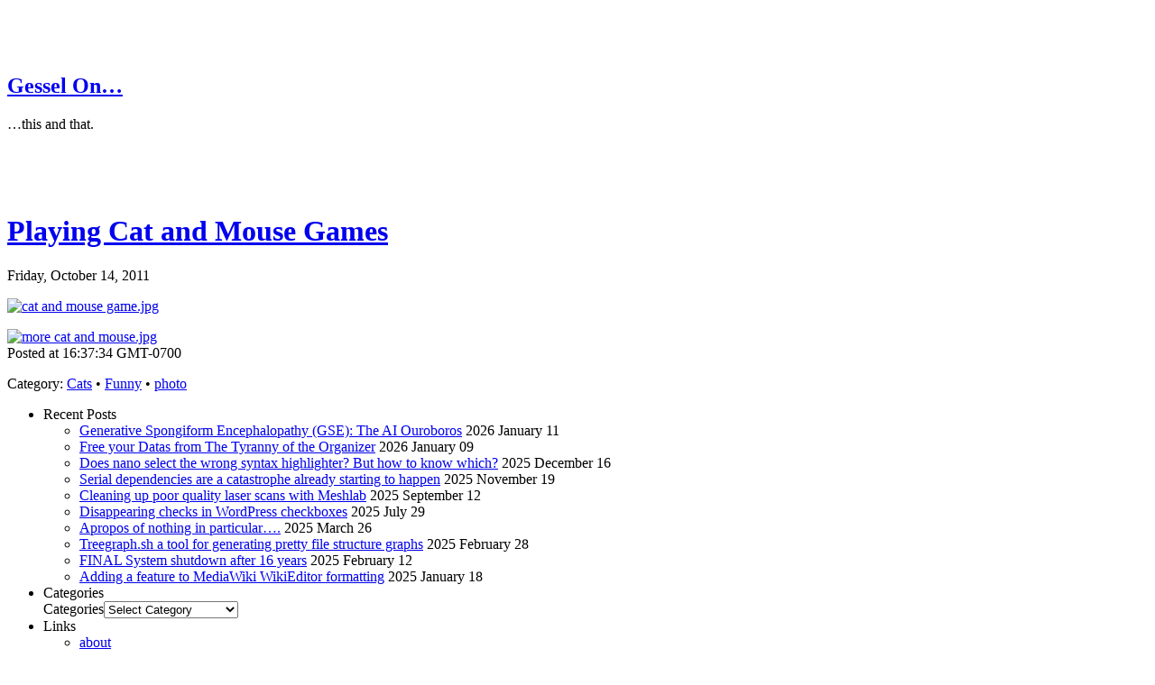

--- FILE ---
content_type: text/html; charset=UTF-8
request_url: https://gessel.blackrosetech.com/2011/10/14
body_size: 9924
content:
<!DOCTYPE html>
<html lang="en-US">
<head>
<meta charset="UTF-8">
<meta name="viewport" content="width=device-width, initial-scale=1">
<title>14 | October | 2011 | Gessel On...</title>
<link rel="stylesheet" href="https://gessel.blackrosetech.com/wp-content/themes/clean-black/style.css" type="text/css" media="screen" />
<link rel="pingback" href="https://gessel.blackrosetech.com/xmlrpc.php" />

  <meta name='robots' content='max-image-preview:large' />
	<style>img:is([sizes="auto" i], [sizes^="auto," i]) { contain-intrinsic-size: 3000px 1500px }</style>
	<link rel="alternate" type="application/rss+xml" title="Gessel On... &raquo; Feed" href="https://gessel.blackrosetech.com/feed" />
<link rel="alternate" type="application/rss+xml" title="Gessel On... &raquo; Comments Feed" href="https://gessel.blackrosetech.com/comments/feed" />
<script type="text/javascript">
/* <![CDATA[ */
window._wpemojiSettings = {"baseUrl":"https:\/\/gessel.blackrosetech.com\/wp-content\/plugins\/compressed-emoji\/images\/png\/","ext":".png","svgUrl":"https:\/\/gessel.blackrosetech.com\/wp-content\/plugins\/compressed-emoji\/images\/svg\/","svgExt":".svg","source":{"concatemoji":"https:\/\/gessel.blackrosetech.com\/wp-includes\/js\/wp-emoji-release.min.js?ver=6.8.1"}};
/*! This file is auto-generated */
!function(i,n){var o,s,e;function c(e){try{var t={supportTests:e,timestamp:(new Date).valueOf()};sessionStorage.setItem(o,JSON.stringify(t))}catch(e){}}function p(e,t,n){e.clearRect(0,0,e.canvas.width,e.canvas.height),e.fillText(t,0,0);var t=new Uint32Array(e.getImageData(0,0,e.canvas.width,e.canvas.height).data),r=(e.clearRect(0,0,e.canvas.width,e.canvas.height),e.fillText(n,0,0),new Uint32Array(e.getImageData(0,0,e.canvas.width,e.canvas.height).data));return t.every(function(e,t){return e===r[t]})}function u(e,t,n){switch(t){case"flag":return n(e,"\ud83c\udff3\ufe0f\u200d\u26a7\ufe0f","\ud83c\udff3\ufe0f\u200b\u26a7\ufe0f")?!1:!n(e,"\ud83c\uddfa\ud83c\uddf3","\ud83c\uddfa\u200b\ud83c\uddf3")&&!n(e,"\ud83c\udff4\udb40\udc67\udb40\udc62\udb40\udc65\udb40\udc6e\udb40\udc67\udb40\udc7f","\ud83c\udff4\u200b\udb40\udc67\u200b\udb40\udc62\u200b\udb40\udc65\u200b\udb40\udc6e\u200b\udb40\udc67\u200b\udb40\udc7f");case"emoji":return!n(e,"\ud83d\udc26\u200d\ud83d\udd25","\ud83d\udc26\u200b\ud83d\udd25")}return!1}function f(e,t,n){var r="undefined"!=typeof WorkerGlobalScope&&self instanceof WorkerGlobalScope?new OffscreenCanvas(300,150):i.createElement("canvas"),a=r.getContext("2d",{willReadFrequently:!0}),o=(a.textBaseline="top",a.font="600 32px Arial",{});return e.forEach(function(e){o[e]=t(a,e,n)}),o}function t(e){var t=i.createElement("script");t.src=e,t.defer=!0,i.head.appendChild(t)}"undefined"!=typeof Promise&&(o="wpEmojiSettingsSupports",s=["flag","emoji"],n.supports={everything:!0,everythingExceptFlag:!0},e=new Promise(function(e){i.addEventListener("DOMContentLoaded",e,{once:!0})}),new Promise(function(t){var n=function(){try{var e=JSON.parse(sessionStorage.getItem(o));if("object"==typeof e&&"number"==typeof e.timestamp&&(new Date).valueOf()<e.timestamp+604800&&"object"==typeof e.supportTests)return e.supportTests}catch(e){}return null}();if(!n){if("undefined"!=typeof Worker&&"undefined"!=typeof OffscreenCanvas&&"undefined"!=typeof URL&&URL.createObjectURL&&"undefined"!=typeof Blob)try{var e="postMessage("+f.toString()+"("+[JSON.stringify(s),u.toString(),p.toString()].join(",")+"));",r=new Blob([e],{type:"text/javascript"}),a=new Worker(URL.createObjectURL(r),{name:"wpTestEmojiSupports"});return void(a.onmessage=function(e){c(n=e.data),a.terminate(),t(n)})}catch(e){}c(n=f(s,u,p))}t(n)}).then(function(e){for(var t in e)n.supports[t]=e[t],n.supports.everything=n.supports.everything&&n.supports[t],"flag"!==t&&(n.supports.everythingExceptFlag=n.supports.everythingExceptFlag&&n.supports[t]);n.supports.everythingExceptFlag=n.supports.everythingExceptFlag&&!n.supports.flag,n.DOMReady=!1,n.readyCallback=function(){n.DOMReady=!0}}).then(function(){return e}).then(function(){var e;n.supports.everything||(n.readyCallback(),(e=n.source||{}).concatemoji?t(e.concatemoji):e.wpemoji&&e.twemoji&&(t(e.twemoji),t(e.wpemoji)))}))}((window,document),window._wpemojiSettings);
/* ]]> */
</script>
<link rel='stylesheet' id='mci-footnotes-jquery-tooltips-pagelayout-none-css' href='https://gessel.blackrosetech.com/wp-content/plugins/footnotes/css/footnotes-jqttbrpl0.min.css?ver=2.7.3' type='text/css' media='all' />
<style id='wp-emoji-styles-inline-css' type='text/css'>

	img.wp-smiley, img.emoji {
		display: inline !important;
		border: none !important;
		box-shadow: none !important;
		height: 1em !important;
		width: 1em !important;
		margin: 0 0.07em !important;
		vertical-align: -0.1em !important;
		background: none !important;
		padding: 0 !important;
	}
</style>
<link rel='stylesheet' id='wp-block-library-css' href='https://gessel.blackrosetech.com/wp-includes/css/dist/block-library/style.min.css?ver=6.8.1' type='text/css' media='all' />
<style id='classic-theme-styles-inline-css' type='text/css'>
/*! This file is auto-generated */
.wp-block-button__link{color:#fff;background-color:#32373c;border-radius:9999px;box-shadow:none;text-decoration:none;padding:calc(.667em + 2px) calc(1.333em + 2px);font-size:1.125em}.wp-block-file__button{background:#32373c;color:#fff;text-decoration:none}
</style>
<style id='global-styles-inline-css' type='text/css'>
:root{--wp--preset--aspect-ratio--square: 1;--wp--preset--aspect-ratio--4-3: 4/3;--wp--preset--aspect-ratio--3-4: 3/4;--wp--preset--aspect-ratio--3-2: 3/2;--wp--preset--aspect-ratio--2-3: 2/3;--wp--preset--aspect-ratio--16-9: 16/9;--wp--preset--aspect-ratio--9-16: 9/16;--wp--preset--color--black: #000000;--wp--preset--color--cyan-bluish-gray: #abb8c3;--wp--preset--color--white: #ffffff;--wp--preset--color--pale-pink: #f78da7;--wp--preset--color--vivid-red: #cf2e2e;--wp--preset--color--luminous-vivid-orange: #ff6900;--wp--preset--color--luminous-vivid-amber: #fcb900;--wp--preset--color--light-green-cyan: #7bdcb5;--wp--preset--color--vivid-green-cyan: #00d084;--wp--preset--color--pale-cyan-blue: #8ed1fc;--wp--preset--color--vivid-cyan-blue: #0693e3;--wp--preset--color--vivid-purple: #9b51e0;--wp--preset--gradient--vivid-cyan-blue-to-vivid-purple: linear-gradient(135deg,rgba(6,147,227,1) 0%,rgb(155,81,224) 100%);--wp--preset--gradient--light-green-cyan-to-vivid-green-cyan: linear-gradient(135deg,rgb(122,220,180) 0%,rgb(0,208,130) 100%);--wp--preset--gradient--luminous-vivid-amber-to-luminous-vivid-orange: linear-gradient(135deg,rgba(252,185,0,1) 0%,rgba(255,105,0,1) 100%);--wp--preset--gradient--luminous-vivid-orange-to-vivid-red: linear-gradient(135deg,rgba(255,105,0,1) 0%,rgb(207,46,46) 100%);--wp--preset--gradient--very-light-gray-to-cyan-bluish-gray: linear-gradient(135deg,rgb(238,238,238) 0%,rgb(169,184,195) 100%);--wp--preset--gradient--cool-to-warm-spectrum: linear-gradient(135deg,rgb(74,234,220) 0%,rgb(151,120,209) 20%,rgb(207,42,186) 40%,rgb(238,44,130) 60%,rgb(251,105,98) 80%,rgb(254,248,76) 100%);--wp--preset--gradient--blush-light-purple: linear-gradient(135deg,rgb(255,206,236) 0%,rgb(152,150,240) 100%);--wp--preset--gradient--blush-bordeaux: linear-gradient(135deg,rgb(254,205,165) 0%,rgb(254,45,45) 50%,rgb(107,0,62) 100%);--wp--preset--gradient--luminous-dusk: linear-gradient(135deg,rgb(255,203,112) 0%,rgb(199,81,192) 50%,rgb(65,88,208) 100%);--wp--preset--gradient--pale-ocean: linear-gradient(135deg,rgb(255,245,203) 0%,rgb(182,227,212) 50%,rgb(51,167,181) 100%);--wp--preset--gradient--electric-grass: linear-gradient(135deg,rgb(202,248,128) 0%,rgb(113,206,126) 100%);--wp--preset--gradient--midnight: linear-gradient(135deg,rgb(2,3,129) 0%,rgb(40,116,252) 100%);--wp--preset--font-size--small: 13px;--wp--preset--font-size--medium: 20px;--wp--preset--font-size--large: 36px;--wp--preset--font-size--x-large: 42px;--wp--preset--spacing--20: 0.44rem;--wp--preset--spacing--30: 0.67rem;--wp--preset--spacing--40: 1rem;--wp--preset--spacing--50: 1.5rem;--wp--preset--spacing--60: 2.25rem;--wp--preset--spacing--70: 3.38rem;--wp--preset--spacing--80: 5.06rem;--wp--preset--shadow--natural: 6px 6px 9px rgba(0, 0, 0, 0.2);--wp--preset--shadow--deep: 12px 12px 50px rgba(0, 0, 0, 0.4);--wp--preset--shadow--sharp: 6px 6px 0px rgba(0, 0, 0, 0.2);--wp--preset--shadow--outlined: 6px 6px 0px -3px rgba(255, 255, 255, 1), 6px 6px rgba(0, 0, 0, 1);--wp--preset--shadow--crisp: 6px 6px 0px rgba(0, 0, 0, 1);}:where(.is-layout-flex){gap: 0.5em;}:where(.is-layout-grid){gap: 0.5em;}body .is-layout-flex{display: flex;}.is-layout-flex{flex-wrap: wrap;align-items: center;}.is-layout-flex > :is(*, div){margin: 0;}body .is-layout-grid{display: grid;}.is-layout-grid > :is(*, div){margin: 0;}:where(.wp-block-columns.is-layout-flex){gap: 2em;}:where(.wp-block-columns.is-layout-grid){gap: 2em;}:where(.wp-block-post-template.is-layout-flex){gap: 1.25em;}:where(.wp-block-post-template.is-layout-grid){gap: 1.25em;}.has-black-color{color: var(--wp--preset--color--black) !important;}.has-cyan-bluish-gray-color{color: var(--wp--preset--color--cyan-bluish-gray) !important;}.has-white-color{color: var(--wp--preset--color--white) !important;}.has-pale-pink-color{color: var(--wp--preset--color--pale-pink) !important;}.has-vivid-red-color{color: var(--wp--preset--color--vivid-red) !important;}.has-luminous-vivid-orange-color{color: var(--wp--preset--color--luminous-vivid-orange) !important;}.has-luminous-vivid-amber-color{color: var(--wp--preset--color--luminous-vivid-amber) !important;}.has-light-green-cyan-color{color: var(--wp--preset--color--light-green-cyan) !important;}.has-vivid-green-cyan-color{color: var(--wp--preset--color--vivid-green-cyan) !important;}.has-pale-cyan-blue-color{color: var(--wp--preset--color--pale-cyan-blue) !important;}.has-vivid-cyan-blue-color{color: var(--wp--preset--color--vivid-cyan-blue) !important;}.has-vivid-purple-color{color: var(--wp--preset--color--vivid-purple) !important;}.has-black-background-color{background-color: var(--wp--preset--color--black) !important;}.has-cyan-bluish-gray-background-color{background-color: var(--wp--preset--color--cyan-bluish-gray) !important;}.has-white-background-color{background-color: var(--wp--preset--color--white) !important;}.has-pale-pink-background-color{background-color: var(--wp--preset--color--pale-pink) !important;}.has-vivid-red-background-color{background-color: var(--wp--preset--color--vivid-red) !important;}.has-luminous-vivid-orange-background-color{background-color: var(--wp--preset--color--luminous-vivid-orange) !important;}.has-luminous-vivid-amber-background-color{background-color: var(--wp--preset--color--luminous-vivid-amber) !important;}.has-light-green-cyan-background-color{background-color: var(--wp--preset--color--light-green-cyan) !important;}.has-vivid-green-cyan-background-color{background-color: var(--wp--preset--color--vivid-green-cyan) !important;}.has-pale-cyan-blue-background-color{background-color: var(--wp--preset--color--pale-cyan-blue) !important;}.has-vivid-cyan-blue-background-color{background-color: var(--wp--preset--color--vivid-cyan-blue) !important;}.has-vivid-purple-background-color{background-color: var(--wp--preset--color--vivid-purple) !important;}.has-black-border-color{border-color: var(--wp--preset--color--black) !important;}.has-cyan-bluish-gray-border-color{border-color: var(--wp--preset--color--cyan-bluish-gray) !important;}.has-white-border-color{border-color: var(--wp--preset--color--white) !important;}.has-pale-pink-border-color{border-color: var(--wp--preset--color--pale-pink) !important;}.has-vivid-red-border-color{border-color: var(--wp--preset--color--vivid-red) !important;}.has-luminous-vivid-orange-border-color{border-color: var(--wp--preset--color--luminous-vivid-orange) !important;}.has-luminous-vivid-amber-border-color{border-color: var(--wp--preset--color--luminous-vivid-amber) !important;}.has-light-green-cyan-border-color{border-color: var(--wp--preset--color--light-green-cyan) !important;}.has-vivid-green-cyan-border-color{border-color: var(--wp--preset--color--vivid-green-cyan) !important;}.has-pale-cyan-blue-border-color{border-color: var(--wp--preset--color--pale-cyan-blue) !important;}.has-vivid-cyan-blue-border-color{border-color: var(--wp--preset--color--vivid-cyan-blue) !important;}.has-vivid-purple-border-color{border-color: var(--wp--preset--color--vivid-purple) !important;}.has-vivid-cyan-blue-to-vivid-purple-gradient-background{background: var(--wp--preset--gradient--vivid-cyan-blue-to-vivid-purple) !important;}.has-light-green-cyan-to-vivid-green-cyan-gradient-background{background: var(--wp--preset--gradient--light-green-cyan-to-vivid-green-cyan) !important;}.has-luminous-vivid-amber-to-luminous-vivid-orange-gradient-background{background: var(--wp--preset--gradient--luminous-vivid-amber-to-luminous-vivid-orange) !important;}.has-luminous-vivid-orange-to-vivid-red-gradient-background{background: var(--wp--preset--gradient--luminous-vivid-orange-to-vivid-red) !important;}.has-very-light-gray-to-cyan-bluish-gray-gradient-background{background: var(--wp--preset--gradient--very-light-gray-to-cyan-bluish-gray) !important;}.has-cool-to-warm-spectrum-gradient-background{background: var(--wp--preset--gradient--cool-to-warm-spectrum) !important;}.has-blush-light-purple-gradient-background{background: var(--wp--preset--gradient--blush-light-purple) !important;}.has-blush-bordeaux-gradient-background{background: var(--wp--preset--gradient--blush-bordeaux) !important;}.has-luminous-dusk-gradient-background{background: var(--wp--preset--gradient--luminous-dusk) !important;}.has-pale-ocean-gradient-background{background: var(--wp--preset--gradient--pale-ocean) !important;}.has-electric-grass-gradient-background{background: var(--wp--preset--gradient--electric-grass) !important;}.has-midnight-gradient-background{background: var(--wp--preset--gradient--midnight) !important;}.has-small-font-size{font-size: var(--wp--preset--font-size--small) !important;}.has-medium-font-size{font-size: var(--wp--preset--font-size--medium) !important;}.has-large-font-size{font-size: var(--wp--preset--font-size--large) !important;}.has-x-large-font-size{font-size: var(--wp--preset--font-size--x-large) !important;}
:where(.wp-block-post-template.is-layout-flex){gap: 1.25em;}:where(.wp-block-post-template.is-layout-grid){gap: 1.25em;}
:where(.wp-block-columns.is-layout-flex){gap: 2em;}:where(.wp-block-columns.is-layout-grid){gap: 2em;}
:root :where(.wp-block-pullquote){font-size: 1.5em;line-height: 1.6;}
</style>
<link rel='stylesheet' id='bodhi-svgs-attachment-css' href='https://gessel.blackrosetech.com/wp-content/plugins/svg-support/css/svgs-attachment.css' type='text/css' media='all' />
<link rel='stylesheet' id='tablepress-default-css' href='https://gessel.blackrosetech.com/wp-content/plugins/tablepress/css/build/default.css?ver=3.2.6' type='text/css' media='all' />
<style id='tablepress-default-inline-css' type='text/css'>
.tablepress td{font-family:Verdana;font-size:10px;color:#fff!important}.tablepress th,.tablepress .sorting{color:#F0F070!important;font-size:10px;font-family:Verdana}.tablepress>:where(tbody.row-striping)>:nth-child(even)>*{background-color:#000}.tablepress>:where(tbody.row-striping)>:nth-child(odd)>*{background-color:#171717}.tablepress .row-hover tr:hover td{background-color:#3B3B3B!important}.tablepress th,.tablepress .sorting{background-color:#000!important}.tablepress .sorting_asc,.tablepress .sorting_desc{background-color:#525252!important}
</style>
<link rel='stylesheet' id='enlighterjs-css' href='https://gessel.blackrosetech.com/wp-content/plugins/enlighter/cache/enlighterjs.min.css?ver=eRFXO9QvGm4ymwD' type='text/css' media='all' />
<script type="text/javascript" src="https://gessel.blackrosetech.com/wp-includes/js/jquery/jquery.min.js?ver=3.7.1" id="jquery-core-js"></script>
<script type="text/javascript" src="https://gessel.blackrosetech.com/wp-includes/js/jquery/jquery-migrate.min.js?ver=3.4.1" id="jquery-migrate-js"></script>
<script type="text/javascript" src="https://gessel.blackrosetech.com/wp-content/plugins/footnotes/js/jquery.tools.min.js?ver=1.2.7.redacted.2" id="mci-footnotes-jquery-tools-js"></script>
<link rel="EditURI" type="application/rsd+xml" title="RSD" href="https://gessel.blackrosetech.com/xmlrpc.php?rsd" />
<meta name="generator" content="WordPress 6.8.1" />
<!-- Advance Canonical URL (Basic) --><link rel="canonical" href="https://gessel.blackrosetech.com/2011/10/14"><!-- Advance Canonical URL --><script type="text/javascript">var ajaxurl = "https://gessel.blackrosetech.com/wp-admin/admin-ajax.php";</script>

    <!-- Fooxes Meta Tags. -->
    <meta property="og:locale" content="en_US" />	
    <meta name="twitter:card" content="summary_large_image" />
    <meta property="og:type" content="website" />
    <meta property="og:title" content="Day: &lt;span&gt;October 14, 2011&lt;/span&gt;" />
	<meta name="twitter:title" content="Day: &lt;span&gt;October 14, 2011&lt;/span&gt;" />
    <meta property="og:description" content="...this and that." />
    <meta name="description" content="...this and that." />
    <meta name="twitter:description" content="...this and that." />
    <meta property="og:site_name" content="Gessel On..." />
    <meta property="og:url" content="https://gessel.blackrosetech.com/2011/10/14/" />
    <!-- / Fooxes Meta Tags. -->

    <!-- basic svg -->
<link rel="icon" type="image/svg+xml" href="/favicon.svg">

<!-- generics -->
<link rel="icon" href="/favicon-16.png" sizes="16x16">
<link rel="icon" href="/favicon-32.png" sizes="32x32">
<link rel="icon" href="/favicon-48.png" sizes="48x48">
<link rel="icon" href="/favicon-128.png" sizes="128x128">
<link rel="icon" href="/favicon-192.png" sizes="192x192">

<!-- .ico files -->
<link rel="icon" href="/favicon.ico" type="image/x-icon" />
<link rel="shortcut icon" href="/favicon.ico" type="image/x-icon" />

<!-- Android -->
<link rel="shortcut icon" href="/favicon-192.png" sizes="192x192">
<link rel="manifest" href="/manifest.json" />

<!-- iOS -->
<link rel="apple-touch-icon" href="/favicon-76.png" sizes="76x76">
<link rel="apple-touch-icon" href="/favicon-120.png" sizes="120x120">
<link rel="apple-touch-icon" href="/favicon-152.png" sizes="152x152">
<link rel="apple-touch-icon" href="/favicon-167.png" sizes="167x167">
<link rel="apple-touch-icon" href="/favicon-180.png" sizes="180x180">
<link rel="mask-icon" href="/favicon.svg" color="#693738">

<!-- Windows --> 
<meta name="msapplication-config" content="/browserconfig.xml" />


		<style type="text/css" id="wp-custom-css">
			code {
font-size: 11px;
background-color: #333333;
 margin-right: auto;
 line-height: 100%;
word-wrap: break-word;
white-space: pre;
white-space: -moz-pre-wrap; 
white-space: pre-wrap;
 } 

pre {
font-size: 11px;
 margin-right: auto;
 line-height: 100%;
word-wrap: break-word;
white-space: pre;
white-space: -moz-pre-wrap; 
white-space: pre-wrap;
 } 

		</style>
		
<style type="text/css" media="all">
.footnotes_reference_container {margin-top: 24px !important; margin-bottom: 0px !important;}
.footnote_container_prepare > p {border-bottom: 1px solid #aaaaaa !important;}
.footnote_tooltip { font-size: 13px !important; background-color: #333333 !important; border-width: 1px !important; border-style: solid !important; border-color: #88eeff !important; border-radius: 3px !important; -webkit-box-shadow: 2px 2px 11px #88eeff; -moz-box-shadow: 2px 2px 11px #88eeff; box-shadow: 2px 2px 11px #88eeff;}
.footnote_plugin_tooltip_text  {
 color:#FFC !important;
}

.footnote_container_prepare > p {
	line-height: .75 !important;
}

.footnote_container_prepare > p > span:first-child {
	font-size: 12px !important;
}

.footnote_plugin_text {
 font-size: 12px !important;
}

.footnote_plugin_index {
 font-size: 12px !important;
}

.footnote_plugin_link {
 font-size: 12px !important;
}

</style>
</head>

<body class="archive date wp-theme-clean-black">
<div id="wrap">
<br><br><br>
<div id="header">
    <h2><a href="https://gessel.blackrosetech.com/" title="Gessel On&#8230;">Gessel On&#8230;</a></h2>
  <p>&#8230;this and that.</p>  <div style="clear:both;"></div>  
</div>
<br><br><br>
<div style="clear:both;"></div>
<div id="content">
<div id="homepage">
<div class="archivebox">
<h1 class="categoryh"></h1>
</div> 
<div class="grid">
  <div class="post-1619 post type-post status-publish format-standard hentry category-cats category-funny-stuff category-photo_attached tag-cat-and-mouse">
  <h1><a href="https://gessel.blackrosetech.com/2011/10/14/playing-cat-and-mouse-games" rel="bookmark">Playing Cat and Mouse Games</a></h1>
  <div class="mediumfont"><div class="dateview">
	Friday, October 14, 2011&nbsp;</div></div>
  <p><!--Mime Type of File is image/jpeg --></p>
<div class="postie-image-div"><a href="https://gessel.blackrosetech.com/wp-photos/20111016-023832-1.jpg"><img src="https://gessel.blackrosetech.com/wp-content/plugins/lazy-load/images/1x1.trans.gif" data-lazy-src="https://gessel.blackrosetech.com/wp-photos/thumb.20111016-023832-1.jpg" decoding="async" class="postie-image" style="border: none;" title="cat and mouse game.jpg" alt="cat and mouse game.jpg"><noscript><img decoding="async" class="postie-image" style="border: none;" title="cat and mouse game.jpg" src="https://gessel.blackrosetech.com/wp-photos/thumb.20111016-023832-1.jpg" alt="cat and mouse game.jpg" /></noscript></a></div>
<p><!--Mime Type of File is image/jpeg --></p>
<div class="postie-image-div"><a href="https://gessel.blackrosetech.com/wp-photos/20111016-023855-2.jpg"><img src="https://gessel.blackrosetech.com/wp-content/plugins/lazy-load/images/1x1.trans.gif" data-lazy-src="https://gessel.blackrosetech.com/wp-photos/thumb.20111016-023855-2.jpg" decoding="async" class="postie-image" style="border: none;" title="more cat and mouse.jpg" alt="more cat and mouse.jpg"><noscript><img decoding="async" class="postie-image" style="border: none;" title="more cat and mouse.jpg" src="https://gessel.blackrosetech.com/wp-photos/thumb.20111016-023855-2.jpg" alt="more cat and mouse.jpg" /></noscript></a></div>
  <div class="mediumfont"><div class="dateview">Posted at&nbsp;16:37:34 GMT-0700  <div class="tagscat">
  <p><span class="categorytag">Category</span>: <a href="https://gessel.blackrosetech.com/category/odd/cats" rel="category tag">Cats</a> • <a href="https://gessel.blackrosetech.com/category/odd/funny-stuff" rel="category tag">Funny</a> • <a href="https://gessel.blackrosetech.com/category/media/photo_attached" rel="category tag">photo</a></p>
  </div></div>
  <div style="clear:both;"></div></div>	
  </div></div>
			<div class="navigation"><p><span class="previous"></span>  <span class="newest"></span></p></div></div>

<div id="sidebar">
	
	
		
	<div class="widgetarea">
	
	<ul id="sidebarwidgeted">



		<li id="recent-posts-2" class="widget widget_recent_entries">
		<div class="headingred">Recent Posts</div>
		<ul>
											<li>
					<a href="https://gessel.blackrosetech.com/2026/01/11/generative-spongiform-encephalopathy-gse-the-ai-ouroboros">Generative Spongiform Encephalopathy (GSE): The AI Ouroboros</a>
											<span class="post-date">2026 January 11</span>
									</li>
											<li>
					<a href="https://gessel.blackrosetech.com/2026/01/09/free-your-datas-from-the-tyranny-of-the-organizer">Free your Datas from The Tyranny of the Organizer</a>
											<span class="post-date">2026 January 09</span>
									</li>
											<li>
					<a href="https://gessel.blackrosetech.com/2025/12/16/does-nano-select-the-wrong-syntax-highlighter-but-how-to-know-which">Does nano select the wrong syntax highlighter?  But how to know which?</a>
											<span class="post-date">2025 December 16</span>
									</li>
											<li>
					<a href="https://gessel.blackrosetech.com/2025/11/19/serial-dependencies-are-a-catastrophe-already-starting-to-happen">Serial dependencies are a catastrophe already starting to happen</a>
											<span class="post-date">2025 November 19</span>
									</li>
											<li>
					<a href="https://gessel.blackrosetech.com/2025/09/12/cleaning-up-poor-quality-laser-scans-with-meshlab">Cleaning up poor quality laser scans with Meshlab</a>
											<span class="post-date">2025 September 12</span>
									</li>
											<li>
					<a href="https://gessel.blackrosetech.com/2025/07/29/disappearing-checks-in-wordpress-checkboxes">Disappearing checks in WordPress checkboxes</a>
											<span class="post-date">2025 July 29</span>
									</li>
											<li>
					<a href="https://gessel.blackrosetech.com/2025/03/26/apropos-of-nothing-in-particular">Apropos of nothing in particular&#8230;.</a>
											<span class="post-date">2025 March 26</span>
									</li>
											<li>
					<a href="https://gessel.blackrosetech.com/2025/02/28/treegraph-sh-a-tool-for-generating-pretty-file-structure-graphs">Treegraph.sh a tool for generating pretty file structure graphs</a>
											<span class="post-date">2025 February 28</span>
									</li>
											<li>
					<a href="https://gessel.blackrosetech.com/2025/02/12/final-system-shutdown-after-16-years">FINAL System shutdown after 16 years</a>
											<span class="post-date">2025 February 12</span>
									</li>
											<li>
					<a href="https://gessel.blackrosetech.com/2025/01/18/adding-a-feature-to-mediawiki-wikieditor-formatting">Adding a feature to MediaWiki WikiEditor formatting</a>
											<span class="post-date">2025 January 18</span>
									</li>
					</ul>

		</li>
<li id="categories-2" class="widget widget_categories"><div class="headingred">Categories</div><form action="https://gessel.blackrosetech.com" method="get"><label class="screen-reader-text" for="cat">Categories</label><select  name='cat' id='cat' class='postform'>
	<option value='-1'>Select Category</option>
	<option class="level-0" value="34">Events&nbsp;&nbsp;(21)</option>
	<option class="level-0" value="24">Fabrication&nbsp;&nbsp;(14)</option>
	<option class="level-0" value="22">Films&nbsp;&nbsp;(47)</option>
	<option class="level-0" value="28">Geopost&nbsp;&nbsp;(68)</option>
	<option class="level-1" value="29">&nbsp;&nbsp;&nbsp;Map&nbsp;&nbsp;(16)</option>
	<option class="level-0" value="2662">Latrinalia&nbsp;&nbsp;(4)</option>
	<option class="level-0" value="12">Media&nbsp;&nbsp;(376)</option>
	<option class="level-1" value="13">&nbsp;&nbsp;&nbsp;Audio&nbsp;&nbsp;(8)</option>
	<option class="level-1" value="14">&nbsp;&nbsp;&nbsp;photo&nbsp;&nbsp;(332)</option>
	<option class="level-1" value="9">&nbsp;&nbsp;&nbsp;video&nbsp;&nbsp;(25)</option>
	<option class="level-0" value="7">Odd&nbsp;&nbsp;(100)</option>
	<option class="level-1" value="536">&nbsp;&nbsp;&nbsp;Cats&nbsp;&nbsp;(17)</option>
	<option class="level-1" value="11">&nbsp;&nbsp;&nbsp;Funny&nbsp;&nbsp;(64)</option>
	<option class="level-0" value="6">Politics&nbsp;&nbsp;(49)</option>
	<option class="level-0" value="966">Privacy&nbsp;&nbsp;(21)</option>
	<option class="level-0" value="2">Related Links&nbsp;&nbsp;(38)</option>
	<option class="level-0" value="3">Reviews&nbsp;&nbsp;(142)</option>
	<option class="level-1" value="27">&nbsp;&nbsp;&nbsp;Negative&nbsp;&nbsp;(29)</option>
	<option class="level-1" value="26">&nbsp;&nbsp;&nbsp;Neutral&nbsp;&nbsp;(16)</option>
	<option class="level-1" value="25">&nbsp;&nbsp;&nbsp;Positive&nbsp;&nbsp;(63)</option>
	<option class="level-0" value="965">Security&nbsp;&nbsp;(27)</option>
	<option class="level-0" value="18">SRL&nbsp;&nbsp;(24)</option>
	<option class="level-0" value="10">Technology&nbsp;&nbsp;(225)</option>
	<option class="level-1" value="21">&nbsp;&nbsp;&nbsp;Cell phones&nbsp;&nbsp;(11)</option>
	<option class="level-1" value="2393">&nbsp;&nbsp;&nbsp;Code&nbsp;&nbsp;(14)</option>
	<option class="level-1" value="8">&nbsp;&nbsp;&nbsp;FreeBSD&nbsp;&nbsp;(54)</option>
	<option class="level-1" value="943">&nbsp;&nbsp;&nbsp;HowTo&nbsp;&nbsp;(50)</option>
	<option class="level-1" value="23">&nbsp;&nbsp;&nbsp;Linux&nbsp;&nbsp;(42)</option>
	<option class="level-1" value="32">&nbsp;&nbsp;&nbsp;Self-publishing&nbsp;&nbsp;(15)</option>
	<option class="level-0" value="5">Travel&nbsp;&nbsp;(277)</option>
	<option class="level-1" value="15">&nbsp;&nbsp;&nbsp;Hotels&nbsp;&nbsp;(9)</option>
	<option class="level-1" value="342">&nbsp;&nbsp;&nbsp;Mil&nbsp;&nbsp;(14)</option>
	<option class="level-1" value="19">&nbsp;&nbsp;&nbsp;Places&nbsp;&nbsp;(119)</option>
	<option class="level-1" value="17">&nbsp;&nbsp;&nbsp;Planes&nbsp;&nbsp;(60)</option>
	<option class="level-1" value="16">&nbsp;&nbsp;&nbsp;Rental cars&nbsp;&nbsp;(58)</option>
	<option class="level-1" value="20">&nbsp;&nbsp;&nbsp;Restaurants&nbsp;&nbsp;(15)</option>
	<option class="level-0" value="31">Twitter&nbsp;&nbsp;(72)</option>
	<option class="level-0" value="1">Uncategorized&nbsp;&nbsp;(20)</option>
	<option class="level-0" value="33">Vanity sites&nbsp;&nbsp;(8)</option>
	<option class="level-0" value="4">Weather&nbsp;&nbsp;(28)</option>
</select>
</form><script type="text/javascript">
/* <![CDATA[ */

(function() {
	var dropdown = document.getElementById( "cat" );
	function onCatChange() {
		if ( dropdown.options[ dropdown.selectedIndex ].value > 0 ) {
			dropdown.parentNode.submit();
		}
	}
	dropdown.onchange = onCatChange;
})();

/* ]]> */
</script>
</li>
<li id="linkcat-1054" class="widget widget_links"><div class="headingred">Links</div>
	<ul class='xoxo blogroll'>
<li><a href="https://gessel.blackrosetech.com/about" rel="me">about</a></li>
<li><a href="https://gessel.blackrosetech.com/geo-posting" title="Map those posts">Geo Posts</a></li>
<li><a href="https://perennialhse.com/" rel="contact met colleague co-resident sweetheart" title="QHSE consulting for ISO certification" target="_blank">Green Perennial QHSE Consulting</a></li>
<li><a href="https://gessel.blackrosetech.com/privacy-policy" title="Privacy Policy">Privacy Policy</a></li>
<li><a href="https://gessel.blackrosetech.com/terms" title="Terms of use">TOU</a></li>

	</ul>
</li>

<li id="wpes_search_widget-2" class="widget wp_es_search_form_widget"><div class="headingred">Search</div><form  role="search" method="get" class="search-form " action="https://gessel.blackrosetech.com/">
		<label>
		    <span class="screen-reader-text">Search for:</span>
		    <input type="search" class="search-field " placeholder="Search …" value="" name="s" />
		</label>
		<input type="submit" class="search-submit " value="Search" /></form></li>
<li id="archives-2" class="widget widget_archive"><div class="headingred">Archives</div>		<label class="screen-reader-text" for="archives-dropdown-2">Archives</label>
		<select id="archives-dropdown-2" name="archive-dropdown">
			
			<option value="">Select Month</option>
				<option value='https://gessel.blackrosetech.com/2026/01'> January 2026 &nbsp;(2)</option>
	<option value='https://gessel.blackrosetech.com/2025/12'> December 2025 &nbsp;(1)</option>
	<option value='https://gessel.blackrosetech.com/2025/11'> November 2025 &nbsp;(1)</option>
	<option value='https://gessel.blackrosetech.com/2025/09'> September 2025 &nbsp;(1)</option>
	<option value='https://gessel.blackrosetech.com/2025/07'> July 2025 &nbsp;(1)</option>
	<option value='https://gessel.blackrosetech.com/2025/03'> March 2025 &nbsp;(1)</option>
	<option value='https://gessel.blackrosetech.com/2025/02'> February 2025 &nbsp;(2)</option>
	<option value='https://gessel.blackrosetech.com/2025/01'> January 2025 &nbsp;(4)</option>
	<option value='https://gessel.blackrosetech.com/2024/09'> September 2024 &nbsp;(1)</option>
	<option value='https://gessel.blackrosetech.com/2024/04'> April 2024 &nbsp;(2)</option>
	<option value='https://gessel.blackrosetech.com/2024/03'> March 2024 &nbsp;(1)</option>
	<option value='https://gessel.blackrosetech.com/2024/02'> February 2024 &nbsp;(1)</option>
	<option value='https://gessel.blackrosetech.com/2023/10'> October 2023 &nbsp;(1)</option>
	<option value='https://gessel.blackrosetech.com/2023/08'> August 2023 &nbsp;(2)</option>
	<option value='https://gessel.blackrosetech.com/2023/07'> July 2023 &nbsp;(2)</option>
	<option value='https://gessel.blackrosetech.com/2023/06'> June 2023 &nbsp;(1)</option>
	<option value='https://gessel.blackrosetech.com/2023/05'> May 2023 &nbsp;(3)</option>
	<option value='https://gessel.blackrosetech.com/2023/04'> April 2023 &nbsp;(1)</option>
	<option value='https://gessel.blackrosetech.com/2023/02'> February 2023 &nbsp;(1)</option>
	<option value='https://gessel.blackrosetech.com/2023/01'> January 2023 &nbsp;(2)</option>
	<option value='https://gessel.blackrosetech.com/2022/12'> December 2022 &nbsp;(1)</option>
	<option value='https://gessel.blackrosetech.com/2022/09'> September 2022 &nbsp;(1)</option>
	<option value='https://gessel.blackrosetech.com/2022/06'> June 2022 &nbsp;(2)</option>
	<option value='https://gessel.blackrosetech.com/2022/04'> April 2022 &nbsp;(1)</option>
	<option value='https://gessel.blackrosetech.com/2021/11'> November 2021 &nbsp;(1)</option>
	<option value='https://gessel.blackrosetech.com/2021/09'> September 2021 &nbsp;(1)</option>
	<option value='https://gessel.blackrosetech.com/2021/06'> June 2021 &nbsp;(1)</option>
	<option value='https://gessel.blackrosetech.com/2021/03'> March 2021 &nbsp;(2)</option>
	<option value='https://gessel.blackrosetech.com/2021/01'> January 2021 &nbsp;(1)</option>
	<option value='https://gessel.blackrosetech.com/2020/12'> December 2020 &nbsp;(2)</option>
	<option value='https://gessel.blackrosetech.com/2020/09'> September 2020 &nbsp;(2)</option>
	<option value='https://gessel.blackrosetech.com/2020/08'> August 2020 &nbsp;(1)</option>
	<option value='https://gessel.blackrosetech.com/2020/07'> July 2020 &nbsp;(1)</option>
	<option value='https://gessel.blackrosetech.com/2020/05'> May 2020 &nbsp;(1)</option>
	<option value='https://gessel.blackrosetech.com/2019/11'> November 2019 &nbsp;(2)</option>
	<option value='https://gessel.blackrosetech.com/2019/06'> June 2019 &nbsp;(2)</option>
	<option value='https://gessel.blackrosetech.com/2019/05'> May 2019 &nbsp;(1)</option>
	<option value='https://gessel.blackrosetech.com/2019/01'> January 2019 &nbsp;(1)</option>
	<option value='https://gessel.blackrosetech.com/2018/09'> September 2018 &nbsp;(1)</option>
	<option value='https://gessel.blackrosetech.com/2018/06'> June 2018 &nbsp;(1)</option>
	<option value='https://gessel.blackrosetech.com/2018/02'> February 2018 &nbsp;(1)</option>
	<option value='https://gessel.blackrosetech.com/2018/01'> January 2018 &nbsp;(1)</option>
	<option value='https://gessel.blackrosetech.com/2017/12'> December 2017 &nbsp;(2)</option>
	<option value='https://gessel.blackrosetech.com/2017/11'> November 2017 &nbsp;(1)</option>
	<option value='https://gessel.blackrosetech.com/2017/08'> August 2017 &nbsp;(1)</option>
	<option value='https://gessel.blackrosetech.com/2017/06'> June 2017 &nbsp;(1)</option>
	<option value='https://gessel.blackrosetech.com/2016/07'> July 2016 &nbsp;(1)</option>
	<option value='https://gessel.blackrosetech.com/2016/06'> June 2016 &nbsp;(1)</option>
	<option value='https://gessel.blackrosetech.com/2016/03'> March 2016 &nbsp;(1)</option>
	<option value='https://gessel.blackrosetech.com/2016/02'> February 2016 &nbsp;(1)</option>
	<option value='https://gessel.blackrosetech.com/2016/01'> January 2016 &nbsp;(1)</option>
	<option value='https://gessel.blackrosetech.com/2015/12'> December 2015 &nbsp;(2)</option>
	<option value='https://gessel.blackrosetech.com/2015/09'> September 2015 &nbsp;(4)</option>
	<option value='https://gessel.blackrosetech.com/2015/08'> August 2015 &nbsp;(3)</option>
	<option value='https://gessel.blackrosetech.com/2015/07'> July 2015 &nbsp;(7)</option>
	<option value='https://gessel.blackrosetech.com/2015/06'> June 2015 &nbsp;(2)</option>
	<option value='https://gessel.blackrosetech.com/2015/02'> February 2015 &nbsp;(5)</option>
	<option value='https://gessel.blackrosetech.com/2015/01'> January 2015 &nbsp;(1)</option>
	<option value='https://gessel.blackrosetech.com/2014/12'> December 2014 &nbsp;(6)</option>
	<option value='https://gessel.blackrosetech.com/2014/11'> November 2014 &nbsp;(2)</option>
	<option value='https://gessel.blackrosetech.com/2014/08'> August 2014 &nbsp;(2)</option>
	<option value='https://gessel.blackrosetech.com/2014/06'> June 2014 &nbsp;(1)</option>
	<option value='https://gessel.blackrosetech.com/2014/03'> March 2014 &nbsp;(1)</option>
	<option value='https://gessel.blackrosetech.com/2013/12'> December 2013 &nbsp;(2)</option>
	<option value='https://gessel.blackrosetech.com/2013/11'> November 2013 &nbsp;(4)</option>
	<option value='https://gessel.blackrosetech.com/2013/10'> October 2013 &nbsp;(2)</option>
	<option value='https://gessel.blackrosetech.com/2013/07'> July 2013 &nbsp;(1)</option>
	<option value='https://gessel.blackrosetech.com/2013/03'> March 2013 &nbsp;(4)</option>
	<option value='https://gessel.blackrosetech.com/2013/02'> February 2013 &nbsp;(4)</option>
	<option value='https://gessel.blackrosetech.com/2013/01'> January 2013 &nbsp;(7)</option>
	<option value='https://gessel.blackrosetech.com/2012/09'> September 2012 &nbsp;(1)</option>
	<option value='https://gessel.blackrosetech.com/2012/08'> August 2012 &nbsp;(4)</option>
	<option value='https://gessel.blackrosetech.com/2012/07'> July 2012 &nbsp;(1)</option>
	<option value='https://gessel.blackrosetech.com/2012/06'> June 2012 &nbsp;(4)</option>
	<option value='https://gessel.blackrosetech.com/2012/05'> May 2012 &nbsp;(13)</option>
	<option value='https://gessel.blackrosetech.com/2012/04'> April 2012 &nbsp;(3)</option>
	<option value='https://gessel.blackrosetech.com/2012/03'> March 2012 &nbsp;(4)</option>
	<option value='https://gessel.blackrosetech.com/2012/02'> February 2012 &nbsp;(5)</option>
	<option value='https://gessel.blackrosetech.com/2012/01'> January 2012 &nbsp;(5)</option>
	<option value='https://gessel.blackrosetech.com/2011/12'> December 2011 &nbsp;(4)</option>
	<option value='https://gessel.blackrosetech.com/2011/11'> November 2011 &nbsp;(10)</option>
	<option value='https://gessel.blackrosetech.com/2011/10' selected='selected'> October 2011 &nbsp;(12)</option>
	<option value='https://gessel.blackrosetech.com/2011/09'> September 2011 &nbsp;(11)</option>
	<option value='https://gessel.blackrosetech.com/2011/08'> August 2011 &nbsp;(9)</option>
	<option value='https://gessel.blackrosetech.com/2011/07'> July 2011 &nbsp;(10)</option>
	<option value='https://gessel.blackrosetech.com/2011/06'> June 2011 &nbsp;(8)</option>
	<option value='https://gessel.blackrosetech.com/2011/05'> May 2011 &nbsp;(7)</option>
	<option value='https://gessel.blackrosetech.com/2011/04'> April 2011 &nbsp;(4)</option>
	<option value='https://gessel.blackrosetech.com/2011/03'> March 2011 &nbsp;(9)</option>
	<option value='https://gessel.blackrosetech.com/2011/02'> February 2011 &nbsp;(12)</option>
	<option value='https://gessel.blackrosetech.com/2011/01'> January 2011 &nbsp;(11)</option>
	<option value='https://gessel.blackrosetech.com/2010/12'> December 2010 &nbsp;(11)</option>
	<option value='https://gessel.blackrosetech.com/2010/11'> November 2010 &nbsp;(4)</option>
	<option value='https://gessel.blackrosetech.com/2010/09'> September 2010 &nbsp;(16)</option>
	<option value='https://gessel.blackrosetech.com/2010/08'> August 2010 &nbsp;(9)</option>
	<option value='https://gessel.blackrosetech.com/2010/07'> July 2010 &nbsp;(7)</option>
	<option value='https://gessel.blackrosetech.com/2010/06'> June 2010 &nbsp;(11)</option>
	<option value='https://gessel.blackrosetech.com/2010/05'> May 2010 &nbsp;(10)</option>
	<option value='https://gessel.blackrosetech.com/2010/04'> April 2010 &nbsp;(13)</option>
	<option value='https://gessel.blackrosetech.com/2010/03'> March 2010 &nbsp;(7)</option>
	<option value='https://gessel.blackrosetech.com/2010/02'> February 2010 &nbsp;(9)</option>
	<option value='https://gessel.blackrosetech.com/2010/01'> January 2010 &nbsp;(14)</option>
	<option value='https://gessel.blackrosetech.com/2009/12'> December 2009 &nbsp;(13)</option>
	<option value='https://gessel.blackrosetech.com/2009/11'> November 2009 &nbsp;(10)</option>
	<option value='https://gessel.blackrosetech.com/2009/10'> October 2009 &nbsp;(8)</option>
	<option value='https://gessel.blackrosetech.com/2009/09'> September 2009 &nbsp;(12)</option>
	<option value='https://gessel.blackrosetech.com/2009/08'> August 2009 &nbsp;(15)</option>
	<option value='https://gessel.blackrosetech.com/2009/07'> July 2009 &nbsp;(15)</option>
	<option value='https://gessel.blackrosetech.com/2009/06'> June 2009 &nbsp;(12)</option>
	<option value='https://gessel.blackrosetech.com/2009/05'> May 2009 &nbsp;(23)</option>
	<option value='https://gessel.blackrosetech.com/2009/04'> April 2009 &nbsp;(15)</option>
	<option value='https://gessel.blackrosetech.com/2009/03'> March 2009 &nbsp;(9)</option>
	<option value='https://gessel.blackrosetech.com/2009/02'> February 2009 &nbsp;(10)</option>
	<option value='https://gessel.blackrosetech.com/2009/01'> January 2009 &nbsp;(13)</option>
	<option value='https://gessel.blackrosetech.com/2008/12'> December 2008 &nbsp;(16)</option>
	<option value='https://gessel.blackrosetech.com/2008/11'> November 2008 &nbsp;(12)</option>
	<option value='https://gessel.blackrosetech.com/2008/10'> October 2008 &nbsp;(13)</option>
	<option value='https://gessel.blackrosetech.com/2008/09'> September 2008 &nbsp;(8)</option>
	<option value='https://gessel.blackrosetech.com/2008/08'> August 2008 &nbsp;(7)</option>
	<option value='https://gessel.blackrosetech.com/2008/07'> July 2008 &nbsp;(8)</option>
	<option value='https://gessel.blackrosetech.com/2008/06'> June 2008 &nbsp;(17)</option>
	<option value='https://gessel.blackrosetech.com/2008/05'> May 2008 &nbsp;(19)</option>
	<option value='https://gessel.blackrosetech.com/2008/04'> April 2008 &nbsp;(12)</option>
	<option value='https://gessel.blackrosetech.com/2008/03'> March 2008 &nbsp;(3)</option>
	<option value='https://gessel.blackrosetech.com/2008/02'> February 2008 &nbsp;(5)</option>
	<option value='https://gessel.blackrosetech.com/2008/01'> January 2008 &nbsp;(22)</option>
	<option value='https://gessel.blackrosetech.com/2007/12'> December 2007 &nbsp;(13)</option>
	<option value='https://gessel.blackrosetech.com/2007/11'> November 2007 &nbsp;(13)</option>
	<option value='https://gessel.blackrosetech.com/2007/10'> October 2007 &nbsp;(17)</option>
	<option value='https://gessel.blackrosetech.com/2007/09'> September 2007 &nbsp;(35)</option>
	<option value='https://gessel.blackrosetech.com/2007/08'> August 2007 &nbsp;(22)</option>
	<option value='https://gessel.blackrosetech.com/2007/07'> July 2007 &nbsp;(17)</option>
	<option value='https://gessel.blackrosetech.com/2007/06'> June 2007 &nbsp;(3)</option>

		</select>

			<script type="text/javascript">
/* <![CDATA[ */

(function() {
	var dropdown = document.getElementById( "archives-dropdown-2" );
	function onSelectChange() {
		if ( dropdown.options[ dropdown.selectedIndex ].value !== '' ) {
			document.location.href = this.options[ this.selectedIndex ].value;
		}
	}
	dropdown.onchange = onSelectChange;
})();

/* ]]> */
</script>
</li>
<li id="calendar-2" class="widget widget_calendar"><div class="headingred">Post History</div><div id="calendar_wrap" class="calendar_wrap"><table id="wp-calendar" class="wp-calendar-table">
	<caption>October 2011</caption>
	<thead>
	<tr>
		<th scope="col" aria-label="Monday">M</th>
		<th scope="col" aria-label="Tuesday">T</th>
		<th scope="col" aria-label="Wednesday">W</th>
		<th scope="col" aria-label="Thursday">T</th>
		<th scope="col" aria-label="Friday">F</th>
		<th scope="col" aria-label="Saturday">S</th>
		<th scope="col" aria-label="Sunday">S</th>
	</tr>
	</thead>
	<tbody>
	<tr>
		<td colspan="5" class="pad">&nbsp;</td><td><a href="https://gessel.blackrosetech.com/2011/10/01" aria-label="Posts published on October 1, 2011">1</a></td><td>2</td>
	</tr>
	<tr>
		<td>3</td><td><a href="https://gessel.blackrosetech.com/2011/10/04" aria-label="Posts published on October 4, 2011">4</a></td><td><a href="https://gessel.blackrosetech.com/2011/10/05" aria-label="Posts published on October 5, 2011">5</a></td><td>6</td><td>7</td><td>8</td><td>9</td>
	</tr>
	<tr>
		<td>10</td><td>11</td><td>12</td><td>13</td><td><a href="https://gessel.blackrosetech.com/2011/10/14" aria-label="Posts published on October 14, 2011">14</a></td><td>15</td><td>16</td>
	</tr>
	<tr>
		<td>17</td><td>18</td><td><a href="https://gessel.blackrosetech.com/2011/10/19" aria-label="Posts published on October 19, 2011">19</a></td><td><a href="https://gessel.blackrosetech.com/2011/10/20" aria-label="Posts published on October 20, 2011">20</a></td><td>21</td><td>22</td><td>23</td>
	</tr>
	<tr>
		<td>24</td><td><a href="https://gessel.blackrosetech.com/2011/10/25" aria-label="Posts published on October 25, 2011">25</a></td><td>26</td><td><a href="https://gessel.blackrosetech.com/2011/10/27" aria-label="Posts published on October 27, 2011">27</a></td><td>28</td><td>29</td><td><a href="https://gessel.blackrosetech.com/2011/10/30" aria-label="Posts published on October 30, 2011">30</a></td>
	</tr>
	<tr>
		<td><a href="https://gessel.blackrosetech.com/2011/10/31" aria-label="Posts published on October 31, 2011">31</a></td>
		<td class="pad" colspan="6">&nbsp;</td>
	</tr>
	</tbody>
	</table><nav aria-label="Previous and next months" class="wp-calendar-nav">
		<span class="wp-calendar-nav-prev"><a href="https://gessel.blackrosetech.com/2011/09">&laquo; Sep</a></span>
		<span class="pad">&nbsp;</span>
		<span class="wp-calendar-nav-next"><a href="https://gessel.blackrosetech.com/2011/11">Nov &raquo;</a></span>
	</nav></div></li>



	</ul>
	
	</div>
	
</div></div>
<!-- The main column ends  -->

<!-- begin footer -->
<div style="clear:both;"></div>
<div id ="footer">Proudly powered by <a href="http://wordpress.org">WordPress</a> and <a href="http://hellocoding.wordpress.com">Clean Black</a> Theme <a rel="me" href="https://tribe.net/@david">Join the Fediverse on Mastodon</a></div>
<div style="clear:both;"></div>

</div>
<script type="speculationrules">
{"prefetch":[{"source":"document","where":{"and":[{"href_matches":"\/*"},{"not":{"href_matches":["\/wp-*.php","\/wp-admin\/*","\/wp-content\/uploads\/*","\/wp-content\/*","\/wp-content\/plugins\/*","\/wp-content\/themes\/clean-black\/*","\/*\\?(.+)"]}},{"not":{"selector_matches":"a[rel~=\"nofollow\"]"}},{"not":{"selector_matches":".no-prefetch, .no-prefetch a"}}]},"eagerness":"conservative"}]}
</script>
<script type="text/javascript" src="https://gessel.blackrosetech.com/wp-includes/js/jquery/ui/core.min.js?ver=1.13.3" id="jquery-ui-core-js"></script>
<script type="text/javascript" src="https://gessel.blackrosetech.com/wp-includes/js/jquery/ui/tooltip.min.js?ver=1.13.3" id="jquery-ui-tooltip-js"></script>
<script type="text/javascript" src="https://gessel.blackrosetech.com/wp-content/plugins/lazy-load/js/jquery.sonar.min.js?ver=0.6.1" id="jquery-sonar-js"></script>
<script type="text/javascript" src="https://gessel.blackrosetech.com/wp-content/plugins/lazy-load/js/lazy-load.js?ver=0.6.1" id="wpcom-lazy-load-images-js"></script>
<script type="text/javascript" src="https://gessel.blackrosetech.com/wp-content/plugins/enlighter/cache/enlighterjs.min.js?ver=eRFXO9QvGm4ymwD" id="enlighterjs-js"></script>
<script type="text/javascript" id="enlighterjs-js-after">
/* <![CDATA[ */
!function(e,n){if("undefined"!=typeof EnlighterJS){var o={"selectors":{"block":"pre.EnlighterJSRAW","inline":"code.EnlighterJSRAW"},"options":{"indent":-1,"ampersandCleanup":true,"linehover":false,"rawcodeDbclick":true,"textOverflow":"break","linenumbers":false,"theme":"wpcustom","language":"generic","retainCssClasses":false,"collapse":false,"toolbarOuter":"","toolbarTop":"{BTN_RAW}{BTN_COPY}{BTN_WINDOW}{BTN_WEBSITE}","toolbarBottom":""}};(e.EnlighterJSINIT=function(){EnlighterJS.init(o.selectors.block,o.selectors.inline,o.options)})()}else{(n&&(n.error||n.log)||function(){})("Error: EnlighterJS resources not loaded yet!")}}(window,console);
/* ]]> */
</script>
</body>
</html>
